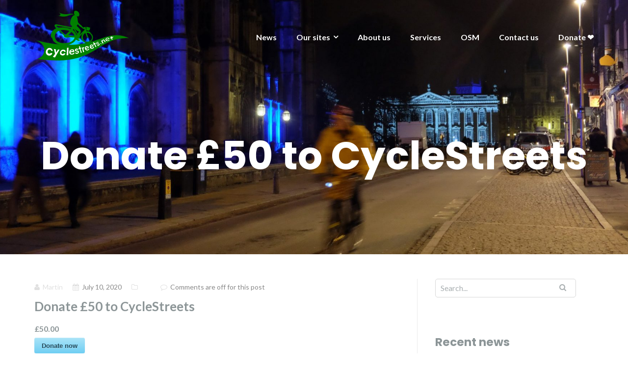

--- FILE ---
content_type: text/html; charset=UTF-8
request_url: https://www.cyclestreets.org/asp-products/donate-50-to-cyclestreets/
body_size: 12229
content:

<!DOCTYPE html>
<html lang="en-GB" prefix="og: http://ogp.me/ns# article: http://ogp.me/ns/article#">
<head>
	<meta charset="UTF-8"/>
	<meta name="viewport" content="width=device-width, initial-scale=1, maximum-scale=1, user-scalable=no">
	<title>Donate £50 to CycleStreets &#8211; CycleStreets</title>
<meta name='robots' content='max-image-preview:large' />

		<!-- Meta Tag Manager -->
		<meta name="flattr:id" content="4503vl" />
		<!-- / Meta Tag Manager -->
<link rel='dns-prefetch' href='//fonts.googleapis.com' />
<link rel="alternate" type="application/rss+xml" title="CycleStreets &raquo; Feed" href="https://www.cyclestreets.org/feed/" />
<link rel="alternate" type="application/rss+xml" title="CycleStreets &raquo; Comments Feed" href="https://www.cyclestreets.org/comments/feed/" />
<link rel="alternate" title="oEmbed (JSON)" type="application/json+oembed" href="https://www.cyclestreets.org/wp-json/oembed/1.0/embed?url=https%3A%2F%2Fwww.cyclestreets.org%2Fasp-products%2Fdonate-50-to-cyclestreets%2F" />
<link rel="alternate" title="oEmbed (XML)" type="text/xml+oembed" href="https://www.cyclestreets.org/wp-json/oembed/1.0/embed?url=https%3A%2F%2Fwww.cyclestreets.org%2Fasp-products%2Fdonate-50-to-cyclestreets%2F&#038;format=xml" />
<style id='wp-img-auto-sizes-contain-inline-css' type='text/css'>
img:is([sizes=auto i],[sizes^="auto," i]){contain-intrinsic-size:3000px 1500px}
/*# sourceURL=wp-img-auto-sizes-contain-inline-css */
</style>
<style id='wp-emoji-styles-inline-css' type='text/css'>

	img.wp-smiley, img.emoji {
		display: inline !important;
		border: none !important;
		box-shadow: none !important;
		height: 1em !important;
		width: 1em !important;
		margin: 0 0.07em !important;
		vertical-align: -0.1em !important;
		background: none !important;
		padding: 0 !important;
	}
/*# sourceURL=wp-emoji-styles-inline-css */
</style>
<style id='wp-block-library-inline-css' type='text/css'>
:root{--wp-block-synced-color:#7a00df;--wp-block-synced-color--rgb:122,0,223;--wp-bound-block-color:var(--wp-block-synced-color);--wp-editor-canvas-background:#ddd;--wp-admin-theme-color:#007cba;--wp-admin-theme-color--rgb:0,124,186;--wp-admin-theme-color-darker-10:#006ba1;--wp-admin-theme-color-darker-10--rgb:0,107,160.5;--wp-admin-theme-color-darker-20:#005a87;--wp-admin-theme-color-darker-20--rgb:0,90,135;--wp-admin-border-width-focus:2px}@media (min-resolution:192dpi){:root{--wp-admin-border-width-focus:1.5px}}.wp-element-button{cursor:pointer}:root .has-very-light-gray-background-color{background-color:#eee}:root .has-very-dark-gray-background-color{background-color:#313131}:root .has-very-light-gray-color{color:#eee}:root .has-very-dark-gray-color{color:#313131}:root .has-vivid-green-cyan-to-vivid-cyan-blue-gradient-background{background:linear-gradient(135deg,#00d084,#0693e3)}:root .has-purple-crush-gradient-background{background:linear-gradient(135deg,#34e2e4,#4721fb 50%,#ab1dfe)}:root .has-hazy-dawn-gradient-background{background:linear-gradient(135deg,#faaca8,#dad0ec)}:root .has-subdued-olive-gradient-background{background:linear-gradient(135deg,#fafae1,#67a671)}:root .has-atomic-cream-gradient-background{background:linear-gradient(135deg,#fdd79a,#004a59)}:root .has-nightshade-gradient-background{background:linear-gradient(135deg,#330968,#31cdcf)}:root .has-midnight-gradient-background{background:linear-gradient(135deg,#020381,#2874fc)}:root{--wp--preset--font-size--normal:16px;--wp--preset--font-size--huge:42px}.has-regular-font-size{font-size:1em}.has-larger-font-size{font-size:2.625em}.has-normal-font-size{font-size:var(--wp--preset--font-size--normal)}.has-huge-font-size{font-size:var(--wp--preset--font-size--huge)}.has-text-align-center{text-align:center}.has-text-align-left{text-align:left}.has-text-align-right{text-align:right}.has-fit-text{white-space:nowrap!important}#end-resizable-editor-section{display:none}.aligncenter{clear:both}.items-justified-left{justify-content:flex-start}.items-justified-center{justify-content:center}.items-justified-right{justify-content:flex-end}.items-justified-space-between{justify-content:space-between}.screen-reader-text{border:0;clip-path:inset(50%);height:1px;margin:-1px;overflow:hidden;padding:0;position:absolute;width:1px;word-wrap:normal!important}.screen-reader-text:focus{background-color:#ddd;clip-path:none;color:#444;display:block;font-size:1em;height:auto;left:5px;line-height:normal;padding:15px 23px 14px;text-decoration:none;top:5px;width:auto;z-index:100000}html :where(.has-border-color){border-style:solid}html :where([style*=border-top-color]){border-top-style:solid}html :where([style*=border-right-color]){border-right-style:solid}html :where([style*=border-bottom-color]){border-bottom-style:solid}html :where([style*=border-left-color]){border-left-style:solid}html :where([style*=border-width]){border-style:solid}html :where([style*=border-top-width]){border-top-style:solid}html :where([style*=border-right-width]){border-right-style:solid}html :where([style*=border-bottom-width]){border-bottom-style:solid}html :where([style*=border-left-width]){border-left-style:solid}html :where(img[class*=wp-image-]){height:auto;max-width:100%}:where(figure){margin:0 0 1em}html :where(.is-position-sticky){--wp-admin--admin-bar--position-offset:var(--wp-admin--admin-bar--height,0px)}@media screen and (max-width:600px){html :where(.is-position-sticky){--wp-admin--admin-bar--position-offset:0px}}

/*# sourceURL=wp-block-library-inline-css */
</style><style id='global-styles-inline-css' type='text/css'>
:root{--wp--preset--aspect-ratio--square: 1;--wp--preset--aspect-ratio--4-3: 4/3;--wp--preset--aspect-ratio--3-4: 3/4;--wp--preset--aspect-ratio--3-2: 3/2;--wp--preset--aspect-ratio--2-3: 2/3;--wp--preset--aspect-ratio--16-9: 16/9;--wp--preset--aspect-ratio--9-16: 9/16;--wp--preset--color--black: #000000;--wp--preset--color--cyan-bluish-gray: #abb8c3;--wp--preset--color--white: #ffffff;--wp--preset--color--pale-pink: #f78da7;--wp--preset--color--vivid-red: #cf2e2e;--wp--preset--color--luminous-vivid-orange: #ff6900;--wp--preset--color--luminous-vivid-amber: #fcb900;--wp--preset--color--light-green-cyan: #7bdcb5;--wp--preset--color--vivid-green-cyan: #00d084;--wp--preset--color--pale-cyan-blue: #8ed1fc;--wp--preset--color--vivid-cyan-blue: #0693e3;--wp--preset--color--vivid-purple: #9b51e0;--wp--preset--gradient--vivid-cyan-blue-to-vivid-purple: linear-gradient(135deg,rgb(6,147,227) 0%,rgb(155,81,224) 100%);--wp--preset--gradient--light-green-cyan-to-vivid-green-cyan: linear-gradient(135deg,rgb(122,220,180) 0%,rgb(0,208,130) 100%);--wp--preset--gradient--luminous-vivid-amber-to-luminous-vivid-orange: linear-gradient(135deg,rgb(252,185,0) 0%,rgb(255,105,0) 100%);--wp--preset--gradient--luminous-vivid-orange-to-vivid-red: linear-gradient(135deg,rgb(255,105,0) 0%,rgb(207,46,46) 100%);--wp--preset--gradient--very-light-gray-to-cyan-bluish-gray: linear-gradient(135deg,rgb(238,238,238) 0%,rgb(169,184,195) 100%);--wp--preset--gradient--cool-to-warm-spectrum: linear-gradient(135deg,rgb(74,234,220) 0%,rgb(151,120,209) 20%,rgb(207,42,186) 40%,rgb(238,44,130) 60%,rgb(251,105,98) 80%,rgb(254,248,76) 100%);--wp--preset--gradient--blush-light-purple: linear-gradient(135deg,rgb(255,206,236) 0%,rgb(152,150,240) 100%);--wp--preset--gradient--blush-bordeaux: linear-gradient(135deg,rgb(254,205,165) 0%,rgb(254,45,45) 50%,rgb(107,0,62) 100%);--wp--preset--gradient--luminous-dusk: linear-gradient(135deg,rgb(255,203,112) 0%,rgb(199,81,192) 50%,rgb(65,88,208) 100%);--wp--preset--gradient--pale-ocean: linear-gradient(135deg,rgb(255,245,203) 0%,rgb(182,227,212) 50%,rgb(51,167,181) 100%);--wp--preset--gradient--electric-grass: linear-gradient(135deg,rgb(202,248,128) 0%,rgb(113,206,126) 100%);--wp--preset--gradient--midnight: linear-gradient(135deg,rgb(2,3,129) 0%,rgb(40,116,252) 100%);--wp--preset--font-size--small: 13px;--wp--preset--font-size--medium: 20px;--wp--preset--font-size--large: 36px;--wp--preset--font-size--x-large: 42px;--wp--preset--spacing--20: 0.44rem;--wp--preset--spacing--30: 0.67rem;--wp--preset--spacing--40: 1rem;--wp--preset--spacing--50: 1.5rem;--wp--preset--spacing--60: 2.25rem;--wp--preset--spacing--70: 3.38rem;--wp--preset--spacing--80: 5.06rem;--wp--preset--shadow--natural: 6px 6px 9px rgba(0, 0, 0, 0.2);--wp--preset--shadow--deep: 12px 12px 50px rgba(0, 0, 0, 0.4);--wp--preset--shadow--sharp: 6px 6px 0px rgba(0, 0, 0, 0.2);--wp--preset--shadow--outlined: 6px 6px 0px -3px rgb(255, 255, 255), 6px 6px rgb(0, 0, 0);--wp--preset--shadow--crisp: 6px 6px 0px rgb(0, 0, 0);}:where(.is-layout-flex){gap: 0.5em;}:where(.is-layout-grid){gap: 0.5em;}body .is-layout-flex{display: flex;}.is-layout-flex{flex-wrap: wrap;align-items: center;}.is-layout-flex > :is(*, div){margin: 0;}body .is-layout-grid{display: grid;}.is-layout-grid > :is(*, div){margin: 0;}:where(.wp-block-columns.is-layout-flex){gap: 2em;}:where(.wp-block-columns.is-layout-grid){gap: 2em;}:where(.wp-block-post-template.is-layout-flex){gap: 1.25em;}:where(.wp-block-post-template.is-layout-grid){gap: 1.25em;}.has-black-color{color: var(--wp--preset--color--black) !important;}.has-cyan-bluish-gray-color{color: var(--wp--preset--color--cyan-bluish-gray) !important;}.has-white-color{color: var(--wp--preset--color--white) !important;}.has-pale-pink-color{color: var(--wp--preset--color--pale-pink) !important;}.has-vivid-red-color{color: var(--wp--preset--color--vivid-red) !important;}.has-luminous-vivid-orange-color{color: var(--wp--preset--color--luminous-vivid-orange) !important;}.has-luminous-vivid-amber-color{color: var(--wp--preset--color--luminous-vivid-amber) !important;}.has-light-green-cyan-color{color: var(--wp--preset--color--light-green-cyan) !important;}.has-vivid-green-cyan-color{color: var(--wp--preset--color--vivid-green-cyan) !important;}.has-pale-cyan-blue-color{color: var(--wp--preset--color--pale-cyan-blue) !important;}.has-vivid-cyan-blue-color{color: var(--wp--preset--color--vivid-cyan-blue) !important;}.has-vivid-purple-color{color: var(--wp--preset--color--vivid-purple) !important;}.has-black-background-color{background-color: var(--wp--preset--color--black) !important;}.has-cyan-bluish-gray-background-color{background-color: var(--wp--preset--color--cyan-bluish-gray) !important;}.has-white-background-color{background-color: var(--wp--preset--color--white) !important;}.has-pale-pink-background-color{background-color: var(--wp--preset--color--pale-pink) !important;}.has-vivid-red-background-color{background-color: var(--wp--preset--color--vivid-red) !important;}.has-luminous-vivid-orange-background-color{background-color: var(--wp--preset--color--luminous-vivid-orange) !important;}.has-luminous-vivid-amber-background-color{background-color: var(--wp--preset--color--luminous-vivid-amber) !important;}.has-light-green-cyan-background-color{background-color: var(--wp--preset--color--light-green-cyan) !important;}.has-vivid-green-cyan-background-color{background-color: var(--wp--preset--color--vivid-green-cyan) !important;}.has-pale-cyan-blue-background-color{background-color: var(--wp--preset--color--pale-cyan-blue) !important;}.has-vivid-cyan-blue-background-color{background-color: var(--wp--preset--color--vivid-cyan-blue) !important;}.has-vivid-purple-background-color{background-color: var(--wp--preset--color--vivid-purple) !important;}.has-black-border-color{border-color: var(--wp--preset--color--black) !important;}.has-cyan-bluish-gray-border-color{border-color: var(--wp--preset--color--cyan-bluish-gray) !important;}.has-white-border-color{border-color: var(--wp--preset--color--white) !important;}.has-pale-pink-border-color{border-color: var(--wp--preset--color--pale-pink) !important;}.has-vivid-red-border-color{border-color: var(--wp--preset--color--vivid-red) !important;}.has-luminous-vivid-orange-border-color{border-color: var(--wp--preset--color--luminous-vivid-orange) !important;}.has-luminous-vivid-amber-border-color{border-color: var(--wp--preset--color--luminous-vivid-amber) !important;}.has-light-green-cyan-border-color{border-color: var(--wp--preset--color--light-green-cyan) !important;}.has-vivid-green-cyan-border-color{border-color: var(--wp--preset--color--vivid-green-cyan) !important;}.has-pale-cyan-blue-border-color{border-color: var(--wp--preset--color--pale-cyan-blue) !important;}.has-vivid-cyan-blue-border-color{border-color: var(--wp--preset--color--vivid-cyan-blue) !important;}.has-vivid-purple-border-color{border-color: var(--wp--preset--color--vivid-purple) !important;}.has-vivid-cyan-blue-to-vivid-purple-gradient-background{background: var(--wp--preset--gradient--vivid-cyan-blue-to-vivid-purple) !important;}.has-light-green-cyan-to-vivid-green-cyan-gradient-background{background: var(--wp--preset--gradient--light-green-cyan-to-vivid-green-cyan) !important;}.has-luminous-vivid-amber-to-luminous-vivid-orange-gradient-background{background: var(--wp--preset--gradient--luminous-vivid-amber-to-luminous-vivid-orange) !important;}.has-luminous-vivid-orange-to-vivid-red-gradient-background{background: var(--wp--preset--gradient--luminous-vivid-orange-to-vivid-red) !important;}.has-very-light-gray-to-cyan-bluish-gray-gradient-background{background: var(--wp--preset--gradient--very-light-gray-to-cyan-bluish-gray) !important;}.has-cool-to-warm-spectrum-gradient-background{background: var(--wp--preset--gradient--cool-to-warm-spectrum) !important;}.has-blush-light-purple-gradient-background{background: var(--wp--preset--gradient--blush-light-purple) !important;}.has-blush-bordeaux-gradient-background{background: var(--wp--preset--gradient--blush-bordeaux) !important;}.has-luminous-dusk-gradient-background{background: var(--wp--preset--gradient--luminous-dusk) !important;}.has-pale-ocean-gradient-background{background: var(--wp--preset--gradient--pale-ocean) !important;}.has-electric-grass-gradient-background{background: var(--wp--preset--gradient--electric-grass) !important;}.has-midnight-gradient-background{background: var(--wp--preset--gradient--midnight) !important;}.has-small-font-size{font-size: var(--wp--preset--font-size--small) !important;}.has-medium-font-size{font-size: var(--wp--preset--font-size--medium) !important;}.has-large-font-size{font-size: var(--wp--preset--font-size--large) !important;}.has-x-large-font-size{font-size: var(--wp--preset--font-size--x-large) !important;}
/*# sourceURL=global-styles-inline-css */
</style>

<style id='classic-theme-styles-inline-css' type='text/css'>
/*! This file is auto-generated */
.wp-block-button__link{color:#fff;background-color:#32373c;border-radius:9999px;box-shadow:none;text-decoration:none;padding:calc(.667em + 2px) calc(1.333em + 2px);font-size:1.125em}.wp-block-file__button{background:#32373c;color:#fff;text-decoration:none}
/*# sourceURL=/wp-includes/css/classic-themes.min.css */
</style>
<link rel='stylesheet' id='contact-form-7-css' href='https://www.cyclestreets.org/wp-content/plugins/contact-form-7/includes/css/styles.css?ver=6.1.4' type='text/css' media='all' />
<link rel='stylesheet' id='stripe-handler-ng-style-css' href='https://www.cyclestreets.org/wp-content/plugins/stripe-payments/public/assets/css/public.css?ver=2.0.96' type='text/css' media='all' />
<link rel='stylesheet' id='illdy-google-fonts-css' href='https://fonts.googleapis.com/css?family=Source+Sans+Pro:400,900,700,300,300italic|Lato:300,400,700,900|Poppins:300,400,500,600,700' type='text/css' media='all' />
<link rel='stylesheet' id='bootstrap-css' href='https://www.cyclestreets.org/wp-content/themes/illdy/layout/css/bootstrap.min.css?ver=3.3.6' type='text/css' media='all' />
<link rel='stylesheet' id='bootstrap-theme-css' href='https://www.cyclestreets.org/wp-content/themes/illdy/layout/css/bootstrap-theme.min.css?ver=3.3.6' type='text/css' media='all' />
<link rel='stylesheet' id='font-awesome-css' href='https://www.cyclestreets.org/wp-content/themes/illdy/layout/css/font-awesome.min.css?ver=4.5.0' type='text/css' media='all' />
<link rel='stylesheet' id='owl-carousel-css' href='https://www.cyclestreets.org/wp-content/themes/illdy/layout/css/owl-carousel.min.css?ver=2.0.0' type='text/css' media='all' />
<link rel='stylesheet' id='illdy-main-css' href='https://www.cyclestreets.org/wp-content/themes/illdy/layout/css/main.css?ver=6.9' type='text/css' media='all' />
<link rel='stylesheet' id='illdy-custom-css' href='https://www.cyclestreets.org/wp-content/themes/illdy/layout/css/custom.css?ver=6.9' type='text/css' media='all' />
<link rel='stylesheet' id='illdy-style-css' href='https://www.cyclestreets.org/wp-content/themes/illdy/style.css?ver=2.1.9' type='text/css' media='all' />
<style id='illdy-style-inline-css' type='text/css'>
#header .top-header .header-logo:hover,
#header .top-header .header-logo:focus,
#header .top-header .header-navigation ul li.menu-item-has-children .sub-menu li:hover > a,
#header .top-header .header-navigation ul li.menu-item-has-children .sub-menu li:focus-within > a,
#latest-news .section-content .post .post-title:hover,
#latest-news .section-content .post .post-title:focus,
#latest-news .section-content .post .post-button,
#contact-us .section-content .contact-us-box .box-left,
.recentcomments > a,
#blog .blog-post .blog-post-title:hover,
#blog .blog-post .blog-post-title:focus,
#blog .blog-post .blog-post-meta .post-meta-author,
#blog .blog-post .blog-post-meta .post-meta-author .fa,
#blog .blog-post .blog-post-meta .post-meta-time .fa,
#blog .blog-post .blog-post-meta .post-meta-categories .fa,
#blog .blog-post .blog-post-meta .post-meta-comments .fa,
#blog .blog-post .blog-post-author h4,
.widget table td#prev a,
.widget table td#next a,
.widget .widget-recent-post .recent-post-button,
span.rss-date:before,
.post-date:before,
.blog-post-related-articles .related-post:hover .related-post-title,
.blog-post-related-articles .related-post:focus .related-post-title,
#comments #comments-list ul.comments .comment .url,
#comments #comments-list ul.comments .comment .comment-reply-link,
#header .bottom-header span.span-dot,
#header .top-header .header-navigation ul li:hover a,
#header .top-header .header-navigation ul li:focus-within a,
.open-responsive-menu:focus .fa,
input[type=submit] { color: #e0e0e0; }
#header .top-header .header-navigation ul li.menu-item-has-children .sub-menu li:hover > a,
#header .top-header .header-navigation ul li.menu-item-has-children .sub-menu li:focus-within > a { border-color: #e0e0e0; }
#header .bottom-header .header-button-two,
#comments #respond .comment-form #input-submit,
#latest-news .latest-news-button,
#contact-us .section-content .wpcf7-form p .wpcf7-submit,
#blog .blog-post .blog-post-button,
.widget table caption,
.widget table#wp-calendar tbody tr td a { background-color: #e0e0e0; }
@media only screen and (max-width: 992px) {
	.header-front-page nav ul.sub-menu { background-color: #e0e0e0; }
	.responsive-menu li a:focus { background-color: #6a4d8a; }
}
a:hover,
a:focus,
#latest-news .section-content .post .post-button:hover,
#latest-news .section-content .post .post-button:focus,
.recentcomments a:hover,
.recentcomments a:focus,
.widget:not(.widget_rss):not(.widget_recent_comments):not(.widget_recent_entries) ul li:hover:before,
.widget:not(.widget_rss):not(.widget_recent_comments):not(.widget_recent_entries) ul li:focus-within:before,
.widget:not(.widget_recent_comments) ul li:hover > a,
.widget:not(.widget_recent_comments) ul li:focus-within > a,
.widget.widget_recent_comments ul li a:hover,
.widget.widget_recent_comments ul li a:focus,
.widget table td#prev a:hover:before,
.widget table td#next a:hover:before,
.widget table td#prev a:focus:before,
.widget table td#next a:focus:before,
.widget_categories ul li:hover,
.widget_categories ul li:focus-within,
.widget_archive ul li:hover,
.widget_archive ul li:focus-within { color: #6a4d8a; }
#testimonials .section-content .testimonials-carousel .carousel-testimonial .testimonial-content,
.widget table#wp-calendar tbody tr td a:hover,
.widget table#wp-calendar tbody tr td a:focus,
#comments #respond .comment-form #input-submit:hover,
#comments #respond .comment-form #input-submit:focus,
input[type=submit]:hover,
input[type=submit]:focus,
#latest-news .latest-news-button:hover,
#latest-news .latest-news-button:focus,
#contact-us .section-content .wpcf7-form p .wpcf7-submit:hover,
#contact-us .section-content .wpcf7-form p .wpcf7-submit:focus,
#header .bottom-header .header-button-two:hover,
#header .bottom-header .header-button-two:focus,
#blog .blog-post .blog-post-button:hover,
#blog .blog-post .blog-post-button:focus { background-color: #6a4d8a; }
#testimonials .section-content .testimonials-carousel .carousel-testimonial .testimonial-content:after  { border-color: #6a4d8a transparent transparent transparent; }
input:focus,
input:hover,
textarea:focus,
textarea:hover { border-color: #6a4d8a; }
.front-page-section .section-header .section-description,
#header .top-header .header-navigation ul li.menu-item-has-children .sub-menu li a,
#services .section-content .service .service-entry,
#latest-news .section-content .post .post-entry,
#team .section-content .person .person-content p,
#contact-us .section-content .contact-us-box .box-right span,
#contact-us .section-content .contact-us-box .box-right span a,
#contact-us .section-content .contact-us-social a,
#contact-us .section-content .wpcf7-form p .wpcf7-text,
#footer .copyright,
#footer .copyright a,
.widget table tbody,
input,
textarea,
.markup-format h1,
.markup-format h2,
.markup-format h3,
.markup-format h4,
.markup-format h5,
.markup-format h6,
body { color: #8c9597; }
#contact-us .section-content .wpcf7-form p .wpcf7-text::-webkit-input-placeholder,
#contact-us .section-content .wpcf7-form p .wpcf7-text::-moz-placeholder,
#contact-us .section-content .wpcf7-form p .wpcf7-text:-ms-input-placeholder,
#contact-us .section-content .wpcf7-form p .wpcf7-text:-moz-placeholder,
#contact-us .section-content .wpcf7-form p .wpcf7-textarea,
#contact-us .section-content .wpcf7-form p .wpcf7-textarea::-webkit-input-placeholder,
#contact-us .section-content .wpcf7-form p .wpcf7-textarea::-moz-placeholder,
#contact-us .section-content .wpcf7-form p .wpcf7-textarea:-ms-input-placeholder,
#contact-us .section-content .wpcf7-form p .wpcf7-textarea:-moz-placeholder{ color: #8c9597; }
.front-page-section .section-header h3,
#latest-news .section-content .post .post-button:active,
#blog .blog-post .blog-post-title,
.widget table thead th,
#team .section-content .person .person-content h6,
.widget_rss cite,
.illdy_home_parallax h3 { color: #545454; }
#testimonials .section-content .testimonials-carousel .owl-controls .owl-dots .owl-dot:focus {
	background: #e0e0e0;
}
/*# sourceURL=illdy-style-inline-css */
</style>
<script type="text/javascript" src="https://www.cyclestreets.org/wp-includes/js/jquery/jquery.min.js?ver=3.7.1" id="jquery-core-js"></script>
<script type="text/javascript" src="https://www.cyclestreets.org/wp-includes/js/jquery/jquery-migrate.min.js?ver=3.4.1" id="jquery-migrate-js"></script>
<link rel="EditURI" type="application/rsd+xml" title="RSD" href="https://www.cyclestreets.org/xmlrpc.php?rsd" />
<meta name="generator" content="WordPress 6.9" />
<link rel="canonical" href="https://www.cyclestreets.org/asp-products/donate-50-to-cyclestreets/" />
<link rel='shortlink' href='https://www.cyclestreets.org/?p=3986' />
<meta property="og:title" name="og:title" content="Donate £50 to CycleStreets" />
<meta property="og:type" name="og:type" content="website" />
<meta property="og:image" name="og:image" content="https://www.cyclestreets.org/wp-content/uploads/favicon.ico" />
<meta property="og:url" name="og:url" content="https://www.cyclestreets.org/asp-products/donate-50-to-cyclestreets/" />
<meta property="og:locale" name="og:locale" content="en_GB" />
<meta property="og:site_name" name="og:site_name" content="CycleStreets" />
<meta property="twitter:card" name="twitter:card" content="summary" />
<meta property="article:published_time" name="article:published_time" content="2020-07-10T00:34:38+00:00" />
<meta property="article:modified_time" name="article:modified_time" content="2020-07-10T00:37:50+00:00" />
<meta property="article:author" name="article:author" content="https://www.cyclestreets.org/author/martin/" />
<style type="text/css">.pace .pace-progress {background-color: #f1d204; color: #f1d204;}.pace .pace-activity {box-shadow: inset 0 0 0 2px #f1d204, inset 0 0 0 7px #ffffff;}.pace-overlay {background-color: #ffffff;}</style><link rel="icon" href="https://www.cyclestreets.org/wp-content/uploads/favicon.ico" sizes="32x32" />
<link rel="icon" href="https://www.cyclestreets.org/wp-content/uploads/favicon.ico" sizes="192x192" />
<link rel="apple-touch-icon" href="https://www.cyclestreets.org/wp-content/uploads/favicon.ico" />
<meta name="msapplication-TileImage" content="https://www.cyclestreets.org/wp-content/uploads/favicon.ico" />

		<style type="text/css" id="illdy-about-section-css">#header.header-front-page {background-image: url(https://www.cyclestreets.org/wp-content/uploads/cyclestreets94175dark-scaled.jpg) !important;}#header.header-front-page {background-position-y: center;}#header.header-front-page {background-position-x: center;}#header.header-front-page {background-size: cover !important;}#header.header-front-page .bottom-header .header-button-one {background-color: rgba( 255, 255, 255, .2 );}#header.header-front-page .bottom-header .header-button-one:hover, #header.header-front-page .bottom-header .header-button-one:focus {background-color: rgba( 255, 255, 255, .1 );}#header.header-front-page .bottom-header .header-button-one {border-color: #ffffff;}#header.header-front-page .bottom-header .header-button-two {background-color: #008000;}#header.header-front-page .bottom-header .header-button-two:hover, #header.header-front-page .bottom-header .header-button-two:focus {background-color: #009135;}#header.header-front-page .bottom-header h1 {color: #ffffff;}#header.header-front-page .bottom-header .section-description {color: #ffffff;}</style>
		<style type="text/css" id="illdy-latestnews-section-css">#latest-news .latest-news-button {background-color: #009135;}#latest-news .latest-news-button:hover, #latest-news .latest-news-button:focus {background-color: #157500;}</style>
		<style type="text/css" id="illdy-fullwidth-section-css"></style>
		<style type="text/css" id="illdy-about-section-css"></style>
		<style type="text/css" id="illdy-projects-section-css">#projects:before {background-image: url(https://www.cyclestreets.org/wp-content/themes/illdy/layout/images/front-page/pattern.png) !important;}#projects:before {background-size: auto !important;}#projects:before {background-repeat: repeat !important;}</style>
		<style type="text/css" id="illdy-services-section-css"></style>
		<style type="text/css" id="illdy-team-section-css">#team:before {background-image: url(https://www.cyclestreets.org/wp-content/themes/illdy/layout/images/front-page/pattern.png) !important;}#team:before {background-size: auto !important;}#team:before {background-repeat: repeat !important;}</style>
		<style type="text/css" id="illdy-testimonials-section-css">#testimonials:before {background-image: url(https://www.cyclestreets.org/wp-content/themes/illdy/layout/images/testiomnials-background.jpg) !important;}#testimonials:before {background-attachment: scroll !important;}</style>

	<link rel='stylesheet' id='asp-default-style-css' href='https://www.cyclestreets.org/wp-content/plugins/stripe-payments/public/views/templates/default/style.css?ver=2.0.96' type='text/css' media='all' />
</head>
<body class="wp-singular asp-products-template-default single single-asp-products postid-3986 wp-custom-logo wp-theme-illdy group-blog">
<header id="header" class="header-blog" style="background-image: url(https://www.cyclestreets.org/wp-content/uploads/cropped-cyclestreets64396-scaled-1.jpg);background-attachment: fixed;">
	<div class="top-header">
		<div class="container">
			<div class="row">
				<div class="col-sm-4 col-xs-8">

											<a href="https://www.cyclestreets.org" title="CycleStreets">
							<img class="header-logo-img" src="https://www.cyclestreets.org/wp-content/uploads/logo.svg" width="200"/>
						</a>
					
				</div><!--/.col-sm-2-->
				<div class="col-sm-8 col-xs-4">
					<nav class="header-navigation">
						<ul id="menu-main-menu" class="clearfix"><li id="menu-item-3675" class="menu-item menu-item-type-post_type menu-item-object-page current_page_parent menu-item-3675"><a href="https://www.cyclestreets.org/news/">News</a></li>
<li id="menu-item-3698" class="menu-item menu-item-type-post_type menu-item-object-page menu-item-has-children menu-item-3698"><a href="https://www.cyclestreets.org/sites/">Our sites</a>
<ul class="sub-menu">
	<li id="menu-item-3837" class="menu-item menu-item-type-post_type menu-item-object-page menu-item-3837"><a href="https://www.cyclestreets.org/sites/cyclestreets/">CycleStreets</a></li>
	<li id="menu-item-3836" class="menu-item menu-item-type-post_type menu-item-object-page menu-item-3836"><a href="https://www.cyclestreets.org/sites/cyclescape/">Cyclescape</a></li>
	<li id="menu-item-3835" class="menu-item menu-item-type-post_type menu-item-object-page menu-item-3835"><a href="https://www.cyclestreets.org/sites/streetfocus/">StreetFocus</a></li>
	<li id="menu-item-3834" class="menu-item menu-item-type-post_type menu-item-object-page menu-item-3834"><a href="https://www.cyclestreets.org/sites/bikedata/">Bikedata</a></li>
	<li id="menu-item-3967" class="menu-item menu-item-type-post_type menu-item-object-page menu-item-3967"><a href="https://www.cyclestreets.org/sites/widenmypath/">Widen My Path</a></li>
</ul>
</li>
<li id="menu-item-3669" class="menu-item menu-item-type-post_type menu-item-object-page menu-item-3669"><a href="https://www.cyclestreets.org/about/">About us</a></li>
<li id="menu-item-3925" class="menu-item menu-item-type-post_type menu-item-object-page menu-item-3925"><a href="https://www.cyclestreets.org/services/">Services</a></li>
<li id="menu-item-3809" class="menu-item menu-item-type-post_type menu-item-object-page menu-item-3809"><a href="https://www.cyclestreets.org/openstreetmap/">OSM</a></li>
<li id="menu-item-3670" class="menu-item menu-item-type-post_type menu-item-object-page menu-item-3670"><a href="https://www.cyclestreets.org/contacts/">Contact us</a></li>
<li id="menu-item-3671" class="menu-item menu-item-type-post_type menu-item-object-page menu-item-3671"><a href="https://www.cyclestreets.org/donate/">Donate ❤️</a></li>
</ul>					</nav>
					<button class="open-responsive-menu"><i class="fa fa-bars"></i></button>
				</div><!--/.col-sm-10-->
			</div><!--/.row-->
		</div><!--/.container-->
	</div><!--/.top-header-->
	<nav class="responsive-menu">
		<ul>
			<li class="menu-item menu-item-type-post_type menu-item-object-page current_page_parent menu-item-3675"><a href="https://www.cyclestreets.org/news/">News</a></li>
<li class="menu-item menu-item-type-post_type menu-item-object-page menu-item-has-children menu-item-3698"><a href="https://www.cyclestreets.org/sites/">Our sites</a>
<ul class="sub-menu">
	<li class="menu-item menu-item-type-post_type menu-item-object-page menu-item-3837"><a href="https://www.cyclestreets.org/sites/cyclestreets/">CycleStreets</a></li>
	<li class="menu-item menu-item-type-post_type menu-item-object-page menu-item-3836"><a href="https://www.cyclestreets.org/sites/cyclescape/">Cyclescape</a></li>
	<li class="menu-item menu-item-type-post_type menu-item-object-page menu-item-3835"><a href="https://www.cyclestreets.org/sites/streetfocus/">StreetFocus</a></li>
	<li class="menu-item menu-item-type-post_type menu-item-object-page menu-item-3834"><a href="https://www.cyclestreets.org/sites/bikedata/">Bikedata</a></li>
	<li class="menu-item menu-item-type-post_type menu-item-object-page menu-item-3967"><a href="https://www.cyclestreets.org/sites/widenmypath/">Widen My Path</a></li>
</ul>
</li>
<li class="menu-item menu-item-type-post_type menu-item-object-page menu-item-3669"><a href="https://www.cyclestreets.org/about/">About us</a></li>
<li class="menu-item menu-item-type-post_type menu-item-object-page menu-item-3925"><a href="https://www.cyclestreets.org/services/">Services</a></li>
<li class="menu-item menu-item-type-post_type menu-item-object-page menu-item-3809"><a href="https://www.cyclestreets.org/openstreetmap/">OSM</a></li>
<li class="menu-item menu-item-type-post_type menu-item-object-page menu-item-3670"><a href="https://www.cyclestreets.org/contacts/">Contact us</a></li>
<li class="menu-item menu-item-type-post_type menu-item-object-page menu-item-3671"><a href="https://www.cyclestreets.org/donate/">Donate ❤️</a></li>
		</ul>
	</nav><!--/.responsive-menu-->
	<div class="bottom-header blog">
	<div class="container">
		<div class="row">
							<div class="col-sm-12">
					<h1>Donate £50 to CycleStreets</h1>							</div><!--/.col-sm-12-->
								</div><!--/.row-->
	</div><!--/.container-->
</div><!--/.bottom-header.blog-->
</header><!--/#header-->
	<div class="container">
	<div class="row">
				<div class="col-sm-8">
			
				<section id="blog">
					<article id="post-3986" class="blog-post post-3986 asp-products type-asp-products status-publish hentry">
	
	<div class="blog-post-meta"><span class="post-meta-author"><i class="fa fa-user"></i>Martin</span><span class="post-meta-time"><i class="fa fa-calendar"></i><time datetime="2020-07-10">July 10, 2020</time></span><span class="post-meta-categories"><i class="fa fa-folder-o" aria-hidden="true"></i></span><span class="post-meta-comments"><i class="fa fa-comment-o"></i>Comments are off for this post</span></div><!--/.blog-post-meta-->	<div class="blog-post-entry markup-format">
			<div class = "asp_post_item">
		<div class = "asp_post_item_top">
		<div class = "asp_post_thumbnail">
			
		</div>
		<div class = "asp_post_title">
			Donate £50 to CycleStreets
		</div>
		<div class = "asp_post_description">
			
		</div>
		<div class="asp_price_container">
			<span class="asp_price_amount">£50.00</span> <span class="asp_new_price_amount"></span> <span class="asp_quantity"></span>
			<div class="asp_under_price_line"></div>
		</div>
		<div class="asp_product_buy_button">
			<div class="asp-processing-cont" style="display:none;"><span class="asp-processing">Processing <i>.</i><i>.</i><i>.</i></span></div><form id="asp_ng_form_0696f83f50dc14" class="asp-stripe-form" action=""  method="POST"> <input type="hidden" name="asp_product_id" value="3986" /><div class="asp-child-hidden-fields" style="display: none !important;"></div></form><div id="asp-all-buttons-container-0696f83f50dc14" class="asp_all_buttons_container"><div class="asp_product_buy_btn_container"><button id="asp_ng_button_0696f83f50dc14" type="submit" class="asp_product_buy_btn blue" ><span>Donate now</span></button></div><noscript>Stripe Payments requires Javascript to be supported by the browser in order to operate.</noscript></div><div id="asp-btn-spinner-container-0696f83f50dc14" class="asp-btn-spinner-container" style="display: none !important"><div class="asp-btn-spinner"><div></div><div></div><div></div><div></div></div></div><script>var asp_data_0696f83f50dc14 = {"is_live":true,"product_id":3986,"iframe_url":"https:\/\/www.cyclestreets.org\/asp-payment-box\/?product_id=3986","button_key":"a9ea4c5f4fd31da9fc9ff919782d858b","item_price":5000,"quantity":1,"custom_quantity":"","description":"Donations help support our work.","descrGenerated":false,"shipping":0,"tax":0,"image":"","currency":"GBP","currency_variable":"","locale":"auto","name":"Donate \u00a350 to CycleStreets","url":"","amount":5000,"billingAddress":false,"shippingAddress":false,"customer_email":"","uniq_id":"0696f83f50dc14","variable":false,"zeroCents":["JPY","MGA","VND","KRW"],"addonHooks":["recaptcha"],"button_text":"Donate now","out_of_stock":false,"stock_control_enabled":false,"stock_items":0,"currencyFormat":{"c":2,"d":".","t":",","s":"\u00a3","pos":"left"},"displayStr":{"tax":"%s (tax)","ship":"%s (shipping)"},"thankyou_page_url":"","show_custom_amount_input":false,"recaptchaSiteKey":"6LeejNsZAAAAAOMngMmOOQtSkBThhPQoWVIbpi_U"};if(typeof jQuery!=="undefined") {jQuery(document).ready(function() {new stripeHandlerNG(asp_data_0696f83f50dc14);});} else { if (typeof wpaspInitOnDocReady==="undefined") {var wpaspInitOnDocReady=[];} wpaspInitOnDocReady.push(asp_data_0696f83f50dc14);}</script>
		</div>
		</div>
	</div>
		</div><!--/.blog-post-entry.markup-format-->
	<div class="blog-post-author clearfix"><img alt='' src='https://secure.gravatar.com/avatar/8785638f6b27b64bc121b3b16915a76cb7c8e273230bc13286b1e11c9ae474d8?s=98&#038;d=mm&#038;r=g' srcset='https://secure.gravatar.com/avatar/8785638f6b27b64bc121b3b16915a76cb7c8e273230bc13286b1e11c9ae474d8?s=196&#038;d=mm&#038;r=g 2x' class='avatar avatar-98 photo' height='98' width='98' decoding='async'/><h4>Martin</h4></div><!--/.blog-post-author.clearfix--><div class="blog-post-related-articles"><div class="row"><div class="col-sm-12"><div class="related-article-title">Related Articles</div><!--/.related-article-title--></div><!--/.col-sm-12--><div class="col-sm-4"><a href="https://www.cyclestreets.org/2026/01/06/white-label-sites-upgrade/" title="White label sites now with 3D itinerary and other features" class="related-post" style="background-image: url(https://www.cyclestreets.org/wp-content/uploads/travelactively-240x206.png);"><span class="related-post-title">White label sites now with 3D itinerary and other features</span></a><!--/.related-post--></div><!--/.col-sm-4--><div class="col-sm-4"><a href="https://www.cyclestreets.org/2025/03/11/photomap-upgrade/" title="Photomap upgrade" class="related-post" style="background-image: url(https://www.cyclestreets.org/wp-content/uploads/photomapnewdesignadd-240x206.png);"><span class="related-post-title">Photomap upgrade</span></a><!--/.related-post--></div><!--/.col-sm-4--><div class="col-sm-4"><a href="https://www.cyclestreets.org/2025/02/25/protecting-creative-rights/" title="Protecting creative rights from AI theft" class="related-post" style="background-image: url(https://www.cyclestreets.org/wp-content/uploads/cyclestreets156172-e1740528546512-240x206.jpg);"><span class="related-post-title">Protecting creative rights from AI theft</span></a><!--/.related-post--></div><!--/.col-sm-4--></div><!--/.row--></div><!--/.blog-post-related-articles-->	</article><!--/#post-3986.blog-post-->
				</section><!--/#blog-->
			</div><!--/.col-sm-7-->

							<div class="col-sm-4">
					<div id="sidebar">
						<div id="search-3" class="widget widget_search">
<form role="search" method="get" class="search-form" action="https://www.cyclestreets.org/">
	<div class="search-form-box">
		<input type="submit" id="searchsubmit" value="" />
		<input type="search" id="s" placeholder="Search..." value="" name="s" title="Search for:" />
	</div><!--/.search-form-box-->
</form><!--/.search-form-->
</div>
		<div id="recent-posts-3" class="widget widget_recent_entries">
		<div class="widget-title"><h5>Recent news</h5></div>
		<ul>
											<li>
					<a href="https://www.cyclestreets.org/2026/01/06/white-label-sites-upgrade/">White label sites now with 3D itinerary and other features</a>
											<span class="post-date">January 6, 2026</span>
									</li>
											<li>
					<a href="https://www.cyclestreets.org/2025/03/11/photomap-upgrade/">Photomap upgrade</a>
											<span class="post-date">March 11, 2025</span>
									</li>
											<li>
					<a href="https://www.cyclestreets.org/2025/02/25/protecting-creative-rights/">Protecting creative rights from AI theft</a>
											<span class="post-date">February 25, 2025</span>
									</li>
					</ul>

		</div><div id="categories-3" class="widget widget_categories"><div class="widget-title"><h5>Categories</h5></div>
			<ul>
					<li class="cat-item cat-item-22"><a href="https://www.cyclestreets.org/category/api/">API</a>
</li>
	<li class="cat-item cat-item-54"><a href="https://www.cyclestreets.org/category/bikedata/">Bikedata site</a>
</li>
	<li class="cat-item cat-item-24"><a href="https://www.cyclestreets.org/category/branded-versions/">Branded versions</a>
</li>
	<li class="cat-item cat-item-18"><a href="https://www.cyclestreets.org/category/community/">Community</a>
</li>
	<li class="cat-item cat-item-27"><a href="https://www.cyclestreets.org/category/toolkit/">Cyclescape (campaigner toolkit)</a>
</li>
	<li class="cat-item cat-item-25"><a href="https://www.cyclestreets.org/category/design/">Design</a>
</li>
	<li class="cat-item cat-item-13"><a href="https://www.cyclestreets.org/category/developers/">Developers</a>
</li>
	<li class="cat-item cat-item-12"><a href="https://www.cyclestreets.org/category/editing/">Editing</a>
</li>
	<li class="cat-item cat-item-14"><a href="https://www.cyclestreets.org/category/elsewhere/">Elsewhere</a>
</li>
	<li class="cat-item cat-item-17"><a href="https://www.cyclestreets.org/category/features/">Features</a>
</li>
	<li class="cat-item cat-item-19"><a href="https://www.cyclestreets.org/category/feedback/">Feedback</a>
</li>
	<li class="cat-item cat-item-4"><a href="https://www.cyclestreets.org/category/funding/">Funding</a>
</li>
	<li class="cat-item cat-item-9"><a href="https://www.cyclestreets.org/category/geocoding/">Geocoding</a>
</li>
	<li class="cat-item cat-item-32"><a href="https://www.cyclestreets.org/category/international/">International</a>
</li>
	<li class="cat-item cat-item-23"><a href="https://www.cyclestreets.org/category/local-authorities/">Local Authorities</a>
</li>
	<li class="cat-item cat-item-58"><a href="https://www.cyclestreets.org/category/ltns/">LTNs</a>
</li>
	<li class="cat-item cat-item-20"><a href="https://www.cyclestreets.org/category/mobile/">Mobile</a>
</li>
	<li class="cat-item cat-item-11"><a href="https://www.cyclestreets.org/category/open-data/">Open data</a>
</li>
	<li class="cat-item cat-item-15"><a href="https://www.cyclestreets.org/category/photomap/">Photomap</a>
</li>
	<li class="cat-item cat-item-57"><a href="https://www.cyclestreets.org/category/planning/">Planning</a>
</li>
	<li class="cat-item cat-item-16"><a href="https://www.cyclestreets.org/category/promotion/">Promotion</a>
</li>
	<li class="cat-item cat-item-21"><a href="https://www.cyclestreets.org/category/research/">Research</a>
</li>
	<li class="cat-item cat-item-8"><a href="https://www.cyclestreets.org/category/routing/">Routing performance/quality</a>
</li>
	<li class="cat-item cat-item-26"><a href="https://www.cyclestreets.org/category/scotland/">Scotland</a>
</li>
	<li class="cat-item cat-item-56"><a href="https://www.cyclestreets.org/category/streetfocus/">StreetFocus</a>
</li>
	<li class="cat-item cat-item-1"><a href="https://www.cyclestreets.org/category/uncategorized/">Uncategorized</a>
</li>
	<li class="cat-item cat-item-28"><a href="https://www.cyclestreets.org/category/vacancies/">Vacancies</a>
</li>
	<li class="cat-item cat-item-55"><a href="https://www.cyclestreets.org/category/widen-my-path/">Widen My Path</a>
</li>
			</ul>

			</div><div id="archives-3" class="widget widget_archive"><div class="widget-title"><h5>Archives</h5></div>
			<ul>
					<li><a href='https://www.cyclestreets.org/2026/01/'>January 2026</a></li>
	<li><a href='https://www.cyclestreets.org/2025/03/'>March 2025</a></li>
	<li><a href='https://www.cyclestreets.org/2025/02/'>February 2025</a></li>
	<li><a href='https://www.cyclestreets.org/2023/07/'>July 2023</a></li>
	<li><a href='https://www.cyclestreets.org/2022/01/'>January 2022</a></li>
	<li><a href='https://www.cyclestreets.org/2021/07/'>July 2021</a></li>
	<li><a href='https://www.cyclestreets.org/2021/06/'>June 2021</a></li>
	<li><a href='https://www.cyclestreets.org/2021/03/'>March 2021</a></li>
	<li><a href='https://www.cyclestreets.org/2020/12/'>December 2020</a></li>
	<li><a href='https://www.cyclestreets.org/2020/09/'>September 2020</a></li>
	<li><a href='https://www.cyclestreets.org/2020/05/'>May 2020</a></li>
	<li><a href='https://www.cyclestreets.org/2020/03/'>March 2020</a></li>
	<li><a href='https://www.cyclestreets.org/2020/01/'>January 2020</a></li>
	<li><a href='https://www.cyclestreets.org/2019/10/'>October 2019</a></li>
	<li><a href='https://www.cyclestreets.org/2019/09/'>September 2019</a></li>
	<li><a href='https://www.cyclestreets.org/2019/05/'>May 2019</a></li>
	<li><a href='https://www.cyclestreets.org/2018/08/'>August 2018</a></li>
	<li><a href='https://www.cyclestreets.org/2018/05/'>May 2018</a></li>
	<li><a href='https://www.cyclestreets.org/2018/04/'>April 2018</a></li>
	<li><a href='https://www.cyclestreets.org/2017/10/'>October 2017</a></li>
	<li><a href='https://www.cyclestreets.org/2017/08/'>August 2017</a></li>
	<li><a href='https://www.cyclestreets.org/2017/07/'>July 2017</a></li>
	<li><a href='https://www.cyclestreets.org/2017/06/'>June 2017</a></li>
	<li><a href='https://www.cyclestreets.org/2016/12/'>December 2016</a></li>
	<li><a href='https://www.cyclestreets.org/2016/09/'>September 2016</a></li>
	<li><a href='https://www.cyclestreets.org/2016/08/'>August 2016</a></li>
	<li><a href='https://www.cyclestreets.org/2016/07/'>July 2016</a></li>
	<li><a href='https://www.cyclestreets.org/2016/04/'>April 2016</a></li>
	<li><a href='https://www.cyclestreets.org/2016/03/'>March 2016</a></li>
	<li><a href='https://www.cyclestreets.org/2016/02/'>February 2016</a></li>
	<li><a href='https://www.cyclestreets.org/2015/12/'>December 2015</a></li>
	<li><a href='https://www.cyclestreets.org/2015/10/'>October 2015</a></li>
	<li><a href='https://www.cyclestreets.org/2015/09/'>September 2015</a></li>
	<li><a href='https://www.cyclestreets.org/2015/07/'>July 2015</a></li>
	<li><a href='https://www.cyclestreets.org/2015/06/'>June 2015</a></li>
	<li><a href='https://www.cyclestreets.org/2015/04/'>April 2015</a></li>
	<li><a href='https://www.cyclestreets.org/2014/09/'>September 2014</a></li>
	<li><a href='https://www.cyclestreets.org/2014/07/'>July 2014</a></li>
	<li><a href='https://www.cyclestreets.org/2014/06/'>June 2014</a></li>
	<li><a href='https://www.cyclestreets.org/2014/04/'>April 2014</a></li>
	<li><a href='https://www.cyclestreets.org/2013/11/'>November 2013</a></li>
	<li><a href='https://www.cyclestreets.org/2013/10/'>October 2013</a></li>
	<li><a href='https://www.cyclestreets.org/2013/09/'>September 2013</a></li>
	<li><a href='https://www.cyclestreets.org/2013/08/'>August 2013</a></li>
	<li><a href='https://www.cyclestreets.org/2013/07/'>July 2013</a></li>
	<li><a href='https://www.cyclestreets.org/2013/05/'>May 2013</a></li>
	<li><a href='https://www.cyclestreets.org/2013/04/'>April 2013</a></li>
	<li><a href='https://www.cyclestreets.org/2013/03/'>March 2013</a></li>
	<li><a href='https://www.cyclestreets.org/2013/01/'>January 2013</a></li>
	<li><a href='https://www.cyclestreets.org/2012/12/'>December 2012</a></li>
	<li><a href='https://www.cyclestreets.org/2012/10/'>October 2012</a></li>
	<li><a href='https://www.cyclestreets.org/2012/09/'>September 2012</a></li>
	<li><a href='https://www.cyclestreets.org/2012/08/'>August 2012</a></li>
	<li><a href='https://www.cyclestreets.org/2012/07/'>July 2012</a></li>
	<li><a href='https://www.cyclestreets.org/2012/06/'>June 2012</a></li>
	<li><a href='https://www.cyclestreets.org/2012/05/'>May 2012</a></li>
	<li><a href='https://www.cyclestreets.org/2012/04/'>April 2012</a></li>
	<li><a href='https://www.cyclestreets.org/2012/03/'>March 2012</a></li>
	<li><a href='https://www.cyclestreets.org/2012/02/'>February 2012</a></li>
	<li><a href='https://www.cyclestreets.org/2012/01/'>January 2012</a></li>
	<li><a href='https://www.cyclestreets.org/2011/12/'>December 2011</a></li>
	<li><a href='https://www.cyclestreets.org/2011/11/'>November 2011</a></li>
	<li><a href='https://www.cyclestreets.org/2011/10/'>October 2011</a></li>
	<li><a href='https://www.cyclestreets.org/2011/09/'>September 2011</a></li>
	<li><a href='https://www.cyclestreets.org/2011/08/'>August 2011</a></li>
	<li><a href='https://www.cyclestreets.org/2011/07/'>July 2011</a></li>
	<li><a href='https://www.cyclestreets.org/2011/06/'>June 2011</a></li>
	<li><a href='https://www.cyclestreets.org/2011/05/'>May 2011</a></li>
	<li><a href='https://www.cyclestreets.org/2011/04/'>April 2011</a></li>
	<li><a href='https://www.cyclestreets.org/2011/03/'>March 2011</a></li>
	<li><a href='https://www.cyclestreets.org/2011/02/'>February 2011</a></li>
	<li><a href='https://www.cyclestreets.org/2011/01/'>January 2011</a></li>
	<li><a href='https://www.cyclestreets.org/2010/12/'>December 2010</a></li>
	<li><a href='https://www.cyclestreets.org/2010/11/'>November 2010</a></li>
	<li><a href='https://www.cyclestreets.org/2010/10/'>October 2010</a></li>
	<li><a href='https://www.cyclestreets.org/2010/09/'>September 2010</a></li>
	<li><a href='https://www.cyclestreets.org/2010/08/'>August 2010</a></li>
	<li><a href='https://www.cyclestreets.org/2010/07/'>July 2010</a></li>
	<li><a href='https://www.cyclestreets.org/2010/06/'>June 2010</a></li>
	<li><a href='https://www.cyclestreets.org/2010/05/'>May 2010</a></li>
	<li><a href='https://www.cyclestreets.org/2010/04/'>April 2010</a></li>
	<li><a href='https://www.cyclestreets.org/2010/03/'>March 2010</a></li>
	<li><a href='https://www.cyclestreets.org/2010/02/'>February 2010</a></li>
	<li><a href='https://www.cyclestreets.org/2010/01/'>January 2010</a></li>
	<li><a href='https://www.cyclestreets.org/2009/12/'>December 2009</a></li>
	<li><a href='https://www.cyclestreets.org/2009/11/'>November 2009</a></li>
	<li><a href='https://www.cyclestreets.org/2009/10/'>October 2009</a></li>
	<li><a href='https://www.cyclestreets.org/2009/09/'>September 2009</a></li>
	<li><a href='https://www.cyclestreets.org/2009/08/'>August 2009</a></li>
	<li><a href='https://www.cyclestreets.org/2009/07/'>July 2009</a></li>
	<li><a href='https://www.cyclestreets.org/2009/06/'>June 2009</a></li>
	<li><a href='https://www.cyclestreets.org/2009/05/'>May 2009</a></li>
	<li><a href='https://www.cyclestreets.org/2009/04/'>April 2009</a></li>
	<li><a href='https://www.cyclestreets.org/2009/03/'>March 2009</a></li>
			</ul>

			</div>					</div>
				</div>
					</div><!--/.row-->
	</div><!--/.container-->
	<footer id="footer">
		<div class="container">
			<div class="row">
								<div class="col-md-3 col-sm-6 col-xs-12">
					<div id="text-5" class="widget widget_text"><div class="widget-title"><h5>Our sites</h5></div>			<div class="textwidget"><ul>
<li><a href="http://www.cyclestreets.net/" title="Journey planner, for cyclists by cyclists">CycleStreets</a></li>
<li><a href="https://www.cyclescape.org/" title="Discuss cycling infrastructure issues in your area">Cyclescape</a></li>
<li><a href="https://www.streetfocus.uk/" title="StreetFocus - planning applications where you are">StreetFocus</a></li>
<li><a href="https://www.streetfocus.uk/" title="Cycling-related data">Bikedata</a></li>
</ul></div>
		</div>				</div><!--/.col-sm-3-->
				<div class="col-md-3 col-sm-6 col-xs-12">
					<div id="text-6" class="widget widget_text"><div class="widget-title"><h5>Developers</h5></div>			<div class="textwidget"><ul>
<li><a href="https://www.cyclestreets.net/api/" title="Our developer API">API documentation</a></li>
<li><a href="https://www.cyclestreets.net/api/apply/" title="Get an API key">API keys</a></li>
<li><a href="https://www.cyclestreets.net/api/policy/" title="API usage policy">Usage policy</a></li>
</ul></div>
		</div>				</div><!--/.col-sm-3-->
				<div class="col-md-3 col-sm-6 col-xs-12">
					<div id="text-7" class="widget widget_text"><div class="widget-title"><h5>Local Authorities</h5></div>			<div class="textwidget"><ul>
<li><a href="https://www.cyclestreets.net/localauthorities/" title="Brochure for Local Authorities">Brochure</a></li>
<li><a href="https://www.cyclestreets.net/services/whitelabelsites/" title="White label sites">Embedded sites</a></li>
<li><a href="https://www.cyclestreets.net/help/embedding/" title="Documentation for embedded sites">Documentation</a></li>
<li><a href="https://www.cyclestreets.net/api/" title="Developer API">Developer API</a></li>
</ul></div>
		</div>				</div><!--/.col-sm-3-->
				<div class="col-md-3 col-sm-6 col-xs-12">
									</div><!--/.col-sm-3-->
			</div><!--/.row-->
		</div><!--/.container-->
	</footer>



<script type="speculationrules">
{"prefetch":[{"source":"document","where":{"and":[{"href_matches":"/*"},{"not":{"href_matches":["/wp-*.php","/wp-admin/*","/wp-content/uploads/*","/wp-content/*","/wp-content/plugins/*","/wp-content/themes/illdy/*","/*\\?(.+)"]}},{"not":{"selector_matches":"a[rel~=\"nofollow\"]"}},{"not":{"selector_matches":".no-prefetch, .no-prefetch a"}}]},"eagerness":"conservative"}]}
</script>
<script type="text/javascript" src="https://www.cyclestreets.org/wp-includes/js/dist/hooks.min.js?ver=dd5603f07f9220ed27f1" id="wp-hooks-js"></script>
<script type="text/javascript" src="https://www.cyclestreets.org/wp-includes/js/dist/i18n.min.js?ver=c26c3dc7bed366793375" id="wp-i18n-js"></script>
<script type="text/javascript" id="wp-i18n-js-after">
/* <![CDATA[ */
wp.i18n.setLocaleData( { 'text direction\u0004ltr': [ 'ltr' ] } );
//# sourceURL=wp-i18n-js-after
/* ]]> */
</script>
<script type="text/javascript" src="https://www.cyclestreets.org/wp-content/plugins/contact-form-7/includes/swv/js/index.js?ver=6.1.4" id="swv-js"></script>
<script type="text/javascript" id="contact-form-7-js-translations">
/* <![CDATA[ */
( function( domain, translations ) {
	var localeData = translations.locale_data[ domain ] || translations.locale_data.messages;
	localeData[""].domain = domain;
	wp.i18n.setLocaleData( localeData, domain );
} )( "contact-form-7", {"translation-revision-date":"2024-05-21 11:58:24+0000","generator":"GlotPress\/4.0.1","domain":"messages","locale_data":{"messages":{"":{"domain":"messages","plural-forms":"nplurals=2; plural=n != 1;","lang":"en_GB"},"Error:":["Error:"]}},"comment":{"reference":"includes\/js\/index.js"}} );
//# sourceURL=contact-form-7-js-translations
/* ]]> */
</script>
<script type="text/javascript" id="contact-form-7-js-before">
/* <![CDATA[ */
var wpcf7 = {
    "api": {
        "root": "https:\/\/www.cyclestreets.org\/wp-json\/",
        "namespace": "contact-form-7\/v1"
    }
};
//# sourceURL=contact-form-7-js-before
/* ]]> */
</script>
<script type="text/javascript" src="https://www.cyclestreets.org/wp-content/plugins/contact-form-7/includes/js/index.js?ver=6.1.4" id="contact-form-7-js"></script>
<script type="text/javascript" id="stripe-handler-ng-js-extra">
/* <![CDATA[ */
var wpASPNG = {"iframeUrl":"https://www.cyclestreets.org/asp-payment-box/","ppSlug":"asp-payment-box","prefetch":"0","ckey":"db451e55f7f3a804aa0ef84cbd44d4fe","aspDevMode":"1"};
//# sourceURL=stripe-handler-ng-js-extra
/* ]]> */
</script>
<script type="text/javascript" src="https://www.cyclestreets.org/wp-content/plugins/stripe-payments/public/assets/js/stripe-handler-ng.js?ver=2.0.96" id="stripe-handler-ng-js"></script>
<script type="text/javascript" src="https://www.cyclestreets.org/wp-includes/js/jquery/ui/core.min.js?ver=1.13.3" id="jquery-ui-core-js"></script>
<script type="text/javascript" src="https://www.cyclestreets.org/wp-includes/js/jquery/ui/progressbar.min.js?ver=1.13.3" id="jquery-ui-progressbar-js"></script>
<script type="text/javascript" src="https://www.cyclestreets.org/wp-content/themes/illdy/layout/js/bootstrap/bootstrap.min.js?ver=3.3.6" id="illdy-bootstrap-js"></script>
<script type="text/javascript" src="https://www.cyclestreets.org/wp-content/themes/illdy/layout/js/owl-carousel/owl-carousel.min.js?ver=2.0.0" id="illdy-owl-carousel-js"></script>
<script type="text/javascript" src="https://www.cyclestreets.org/wp-content/themes/illdy/layout/js/count-to/count-to.min.js?ver=6.9" id="illdy-count-to-js"></script>
<script type="text/javascript" src="https://www.cyclestreets.org/wp-content/themes/illdy/layout/js/visible/visible.min.js?ver=6.9" id="illdy-visible-js"></script>
<script type="text/javascript" src="https://www.cyclestreets.org/wp-content/themes/illdy/layout/js/parallax/parallax.min.js?ver=2.1.9" id="illdy-parallax-js"></script>
<script type="text/javascript" src="https://www.cyclestreets.org/wp-content/themes/illdy/layout/js/plugins.min.js?ver=2.1.9" id="illdy-plugins-js"></script>
<script type="text/javascript" src="https://www.cyclestreets.org/wp-content/themes/illdy/layout/js/scripts.js?ver=2.1.9" id="illdy-scripts-js"></script>
<script id="wp-emoji-settings" type="application/json">
{"baseUrl":"https://s.w.org/images/core/emoji/17.0.2/72x72/","ext":".png","svgUrl":"https://s.w.org/images/core/emoji/17.0.2/svg/","svgExt":".svg","source":{"concatemoji":"https://www.cyclestreets.org/wp-includes/js/wp-emoji-release.min.js?ver=6.9"}}
</script>
<script type="module">
/* <![CDATA[ */
/*! This file is auto-generated */
const a=JSON.parse(document.getElementById("wp-emoji-settings").textContent),o=(window._wpemojiSettings=a,"wpEmojiSettingsSupports"),s=["flag","emoji"];function i(e){try{var t={supportTests:e,timestamp:(new Date).valueOf()};sessionStorage.setItem(o,JSON.stringify(t))}catch(e){}}function c(e,t,n){e.clearRect(0,0,e.canvas.width,e.canvas.height),e.fillText(t,0,0);t=new Uint32Array(e.getImageData(0,0,e.canvas.width,e.canvas.height).data);e.clearRect(0,0,e.canvas.width,e.canvas.height),e.fillText(n,0,0);const a=new Uint32Array(e.getImageData(0,0,e.canvas.width,e.canvas.height).data);return t.every((e,t)=>e===a[t])}function p(e,t){e.clearRect(0,0,e.canvas.width,e.canvas.height),e.fillText(t,0,0);var n=e.getImageData(16,16,1,1);for(let e=0;e<n.data.length;e++)if(0!==n.data[e])return!1;return!0}function u(e,t,n,a){switch(t){case"flag":return n(e,"\ud83c\udff3\ufe0f\u200d\u26a7\ufe0f","\ud83c\udff3\ufe0f\u200b\u26a7\ufe0f")?!1:!n(e,"\ud83c\udde8\ud83c\uddf6","\ud83c\udde8\u200b\ud83c\uddf6")&&!n(e,"\ud83c\udff4\udb40\udc67\udb40\udc62\udb40\udc65\udb40\udc6e\udb40\udc67\udb40\udc7f","\ud83c\udff4\u200b\udb40\udc67\u200b\udb40\udc62\u200b\udb40\udc65\u200b\udb40\udc6e\u200b\udb40\udc67\u200b\udb40\udc7f");case"emoji":return!a(e,"\ud83e\u1fac8")}return!1}function f(e,t,n,a){let r;const o=(r="undefined"!=typeof WorkerGlobalScope&&self instanceof WorkerGlobalScope?new OffscreenCanvas(300,150):document.createElement("canvas")).getContext("2d",{willReadFrequently:!0}),s=(o.textBaseline="top",o.font="600 32px Arial",{});return e.forEach(e=>{s[e]=t(o,e,n,a)}),s}function r(e){var t=document.createElement("script");t.src=e,t.defer=!0,document.head.appendChild(t)}a.supports={everything:!0,everythingExceptFlag:!0},new Promise(t=>{let n=function(){try{var e=JSON.parse(sessionStorage.getItem(o));if("object"==typeof e&&"number"==typeof e.timestamp&&(new Date).valueOf()<e.timestamp+604800&&"object"==typeof e.supportTests)return e.supportTests}catch(e){}return null}();if(!n){if("undefined"!=typeof Worker&&"undefined"!=typeof OffscreenCanvas&&"undefined"!=typeof URL&&URL.createObjectURL&&"undefined"!=typeof Blob)try{var e="postMessage("+f.toString()+"("+[JSON.stringify(s),u.toString(),c.toString(),p.toString()].join(",")+"));",a=new Blob([e],{type:"text/javascript"});const r=new Worker(URL.createObjectURL(a),{name:"wpTestEmojiSupports"});return void(r.onmessage=e=>{i(n=e.data),r.terminate(),t(n)})}catch(e){}i(n=f(s,u,c,p))}t(n)}).then(e=>{for(const n in e)a.supports[n]=e[n],a.supports.everything=a.supports.everything&&a.supports[n],"flag"!==n&&(a.supports.everythingExceptFlag=a.supports.everythingExceptFlag&&a.supports[n]);var t;a.supports.everythingExceptFlag=a.supports.everythingExceptFlag&&!a.supports.flag,a.supports.everything||((t=a.source||{}).concatemoji?r(t.concatemoji):t.wpemoji&&t.twemoji&&(r(t.twemoji),r(t.wpemoji)))});
//# sourceURL=https://www.cyclestreets.org/wp-includes/js/wp-emoji-loader.min.js
/* ]]> */
</script>
</body></html>


--- FILE ---
content_type: text/javascript
request_url: https://www.cyclestreets.org/wp-content/themes/illdy/layout/js/plugins.min.js?ver=2.1.9
body_size: 600
content:
jQuery(document).ready(function(r){r(function(){var l;r("#about .skill").length&&r("#about .skill").each(function(){var l=r(this),e=r(l).children(".skill-top").children(".skill-progress-bar"),o=r(l).data("skill-progress-bar-width"),s=r(l).data("skill-color");r(e).progressbar({value:o}),r(this).children(".skill-top").children(".skill-progress-bar").children(".ui-progressbar-value").css("background-color",s),r(this).children(".skill-top").children(".skill-progress-bar").children(".ui-progressbar-value").append('<span class="ui-progressbar-value-circle" style="background-color: '+s+'"></span>'),r(this).children(".skill-top").children(".skill-progress-bar").children(".ui-progressbar-value").append('<span class="ui-progressbar-value-top" style="background-color: '+s+'"></span>'),r(this).children(".skill-top").children(".skill-progress-bar").children(".ui-progressbar-value").children(".ui-progressbar-value-top").text(o+"%"),r(this).children(".skill-top").children(".skill-progress-bar").children(".ui-progressbar-value").children(".ui-progressbar-value-top").append('<span class="ui-progressbar-value-triangle" style="border-top-color: '+s+'; border-right-color: transparent; border-bottom-color: transparent; border-left-color: transparent;"></span>'),r(this).children(".skill-bottom").css("color",s)}),r(".testimonials-carousel.owl-carousel-enabled .widget_illdy_testimonial").length>1&&r(".testimonials-carousel.owl-carousel-enabled").owlCarousel({items:1,loop:!0,dots:!0}),(l=jQuery(".illdy-slider")).length>0&&(l.owlCarousel({items:1,loop:!0,dots:!1,autoplay:l.data("autoplay"),autoplayTimeout:l.data("autoplay-time")}),jQuery(".illdy-slider-navigation").length>0&&(jQuery(".illdy-slider-navigation #prev").on("click",function(r){r.preventDefault(),l.trigger("prev.owl.carousel")}),jQuery(".illdy-slider-navigation #next").on("click",function(r){r.preventDefault(),l.trigger("next.owl.carousel")}))),r(window).on("scroll",function(){var l;!0===r("#counter").visible()&&(l=r("#counter").find(".counter-number")).length&&l.countTo()})})});

--- FILE ---
content_type: image/svg+xml
request_url: https://www.cyclestreets.org/wp-content/uploads/logo.svg
body_size: 8459
content:
<?xml version="1.0" encoding="utf-8"?>
<svg xmlns="http://www.w3.org/2000/svg" viewBox="0 0 999 525">
  <style>
    <!-- CycleStreets logo variants -->

    <!-- Hand-drawn text colouring -->
    path	{fill:green;fill-rule:evenodd;}
    path.hand	{fill:white;}
    text.roadfont {visibility:hidden;}

    <!-- Wireframe
    path {stroke:black;fill:none;}
    -->

    <!-- Font
    path.roadfont {visibility:hidden;}
    text.roadfont {font-size:72pt;font-family:sans-serif;letter-spacing:0.13em;font-weight:bold;}
    -->

    <!-- Multi colour
    path.street	{fill:#CF4E4E;}
    path.tyre	{fill:black;}
    path.frame	{fill:red;}
    path.basket	{fill:brown;}
    path.rider	{fill:#BF8F00;}
    path.scarf	{fill:blue;}
    -->
  </style>
  <path class="street" d="M20,312c123,49 89,167 13,190 606,86 594,-230 930,-213 -266,-123 -334,178 -943,23Z"/>
  <path id="midway" class="roadfont" d="M140,450c380,36 400,-64 650,-150"/>
  <text class="roadfont">
    <textPath xmlns:xlink="http://www.w3.org/1999/xlink" xlink:href="#midway">c<tspan font-size="69pt">y</tspan><tspan font-size="66pt">c</tspan><tspan font-size="61pt">l</tspan><tspan font-size="58pt">e</tspan><tspan font-size="55pt">s</tspan><tspan font-size="52pt">t</tspan><tspan font-size="49pt">r</tspan><tspan font-size="46pt">e</tspan><tspan font-size="43pt">e</tspan><tspan font-size="40pt">t</tspan><tspan font-size="37pt">s</tspan><tspan font-size="34pt">.</tspan><tspan font-size="32pt">n</tspan><tspan font-size="28pt">e</tspan><tspan font-size="24pt">t</tspan></textPath>
  </text>
  <path class="hand" d="M184,444C178,457 167,469 149,467 126,465 114,444 117,426 119,405 138,386 156,389 175,392 173,395 179,401 183,405 186,414 188,420 188,420 172,419 172,419 171,411 167,407 155,406 143,405 136,414 135,424 134,434 137,441 146,446 153,449 164,447 169,439 169,439 184,444 184,444ZM211,449C211,449 199,399 199,399 199,399 218,402 218,402 218,402 221,436 221,436 221,436 241,405 241,405 241,405 257,405 257,405 257,405 210,486 210,486 210,486 188,480 188,480 188,480 211,449 211,449ZM317,444C310,463 292,469 279,464 267,458 259,456 261,436 262,418 279,406 293,406 301,406 308,408 314,413 318,417 317,424 319,429 319,429 306,429 306,429 305,420 298,421 290,420 282,420 275,429 275,436 275,444 280,448 286,450 295,452 297,448 300,443 300,443 310,444 317,444ZM333,386C333,386 348,387 348,387 348,387 345,463 345,463 345,463 328,463 328,463 328,463 333,386 333,386ZM368,434C370,440 372,448 381,447 391,446 396,445 397,438 397,438 410,438 410,438 409,441 411,437 407,444 404,451 395,457 381,457 367,456 355,450 355,431 356,413 367,404 384,403 400,402 405,407 407,421 407,423 407,427 407,429 407,429 368,434 368,434ZM397,419C394,413 390,411 382,412 374,413 369,416 368,423 368,423 397,419 397,419ZM427,435C429,439 433,440 437,439 442,437 444,434 442,430 441,426 440,427 439,426 437,426 432,426 428,425 424,424 415,422 414,415 413,406 414,401 422,397 430,393 436,394 441,397 444,399 447,403 448,407 448,407 439,409 439,409 438,407 436,404 432,404 429,404 426,408 426,411 426,414 428,415 429,416 431,416 432,416 437,416 442,416 445,417 447,419 451,421 453,422 454,427 455,432 451,442 443,446 435,451 426,449 422,446 418,444 416,441 415,436 415,436 427,435 427,435ZM462,400C462,400 453,403 453,403 453,403 449,392 449,392 449,392 458,390 458,390 458,390 453,374 453,374 453,374 464,372 464,372 464,372 468,388 468,388 468,388 477,385 477,385 477,385 479,394 479,394 479,394 470,397 470,397 470,397 483,437 483,437 483,437 473,440 473,440 473,440 462,400 462,400ZM484,384C484,384 492,382 492,382 492,382 493,389 493,389 495,385 497,382 501,381 501,381 506,378 506,378 506,378 507,390 507,390 500,392 499,394 500,403 501,411 508,429 508,429 508,429 497,433 497,433 497,433 484,384 484,384ZM526,399C530,406 539,405 542,405 546,404 551,402 551,397 551,397 558,393 558,393 558,396 559,400 557,404 555,408 549,412 541,414 534,415 523,413 518,405 513,397 512,381 522,374 533,367 542,371 547,372 551,374 554,377 555,386 550,390 535,395 526,399ZM547,382C544,377 536,377 531,379 526,381 524,386 523,392 523,392 547,382 547,382ZM576,383C579,387 585,388 588,388 592,388 599,385 599,378 599,378 609,374 606,375 606,381 608,377 607,383 605,390 599,393 593,396 586,398 570,398 566,385 562,371 564,362 573,357 582,352 588,354 592,356 597,357 602,367 603,369 603,369 576,383 576,383ZM594,366C592,361 584,360 577,364 571,369 573,371 574,376 574,376 594,366 594,366ZM610,352C610,352 602,357 602,357 602,357 597,351 597,351 597,351 605,345 605,345 605,345 597,335 597,335 597,335 605,330 605,330 605,330 611,341 611,341 611,341 620,336 620,336 620,336 625,344 625,344 625,344 618,349 618,349 618,349 632,377 632,377 632,377 623,381 623,381 623,381 610,352 610,352ZM643,360C645,363 649,361 652,359 654,358 657,354 656,352 653,349 651,350 648,351 645,352 645,352 641,353 632,354 632,347 632,345 631,342 631,335 634,332 637,329 643,327 646,327 650,327 654,329 655,332 655,332 650,336 650,336 647,333 643,332 639,335 636,339 638,341 639,343 639,344 642,345 643,345 644,346 646,344 650,343 654,343 657,343 659,344 662,345 663,346 663,350 664,353 665,353 663,358 660,363 656,368 648,368 640,368 640,366 639,362 639,362 643,360 643,360ZM674,347C676,354 685,349 682,344 682,338 670,340 674,347Z"/>
  <path class="hand" d="M679,314C679,314 686,312 686,312 686,312 689,318 689,318 689,311 693,307 698,305 703,302 708,303 711,305 714,307 716,312 719,316 722,320 726,326 726,326 726,326 718,331 718,331 718,331 713,322 711,319 710,315 707,313 706,312 705,312 701,311 699,312 697,314 696,317 695,320 695,322 696,325 698,329 698,329 705,339 705,339 705,339 696,345 696,345 696,345 679,314 679,314ZM734,310C737,313 744,313 749,312 754,310 757,311 761,306 766,307 763,307 767,308 767,310 760,315 756,316 752,317 746,319 740,319 734,319 729,318 725,308 722,298 729,289 737,286 745,283 751,283 757,286 762,288 765,294 765,295 765,295 734,310 734,310ZM756,294C753,288 747,288 739,292 732,295 731,298 732,305 732,305 749,298 756,294ZM782,289C782,289 772,293 772,293 772,293 769,285 769,285 769,285 781,282 781,282 781,282 777,272 777,272 777,272 786,270 786,270 786,270 788,278 788,278 788,278 802,273 802,273 802,273 803,280 803,280 803,280 791,286 791,286 790,286 795,301 799,300 799,300 793,305 788,303 785,303 782,289 782,289Z"/>
  <path class="rear tyre" d="M372,204c-60,-23 -113,-16 -149,-3 -33,20 -62,48 -33,111 26,48 115,56 169,40 22,-7 48,-21 61,-43 14,-25 5,-79 -48,-105ZM325,208c-6,-2 -66,-10 -97,20 -20,18 -26,49 -10,74 22,44 98,42 136,32 30,-9 54,-32 57,-56 1,-14 -14,-61 -86,-70Z"/>
  <path class="front tyre" d="M484,293C486,314 504,336 534,337 563,337 595,321 597,285 599,258 578,238 562,230 501,210 479,257 484,293ZM515,239C481,261 490,321 534,325 570,328 599,294 580,261 571,244 544,226 515,239Z"/>
  <path class="frame" d="M299,180c-16,-2 -47,1 -57,3 -6,-4 -17,-14 -16,-20 9,-2 138,24 149,26 -1,1 -6,7 -6,7 0,0 -34,-13 -70,-16ZM391,206c28,14 41,58 47,58 6,-5 -39,-69 -39,-69 -7,10 -4,5 -8,11ZM252,196c10,9 54,51 64,59 9,-4 45,-44 50,-50 -28,-12 -82,-16 -114,-9ZM397,170c6,10 54,85 54,96 7,-7 48,-52 60,-60 0,-4 -1,-5 -1,-11 -10,1 -26,-7 -25,-14 -6,5 1,-16 3,-7 16,7 19,9 21,1 0,0 12,-1 12,-1 0,0 7,28 9,45 21,-1 31,3 38,8 7,7 7,7 -4,8 0,0 -19,-9 -32,-7 -1,14 15,42 17,54 -2,10 -12,-1 -15,-6 -7,-14 -12,-31 -15,-44 -40,16 -35,60 -34,70 -11,3 -11,-47 11,-66 -12,8 -29,33 -35,38 2,5 3,18 -8,18 0,5 -1,16 -1,16 0,0 7,1 7,1 0,5 0,2 -1,7 -5,0 -10,-1 -18,-1 0,0 0,-3 0,-8 3,0 11,1 8,1 1,-6 0,-9 0,-15 -3,0 -6,1 -8,0 -15,-3 -7,-6 -22,-10 0,0 -55,-3 -55,-3 -13,0 -41,6 -52,0 -9,-5 -8,-13 -13,-21 -5,-8 -23,-24 -31,-31 -4,-4 -23,-27 -29,-28 -12,5 -62,17 -56,81 -2,2 -6,1 -9,4 -9,-32 -4,-56 22,-78 10,-9 15,-13 28,-17 -6,-9 -22,-23 -16,-35 7,-11 26,-7 35,-4 0,0 127,25 136,26 2,-4 8,-10 6,-12 -2,-13 -12,-2 -13,-14 0,-13 32,-2 41,11 -5,5 -29,-6 -15,8ZM385,215c0,0 -39,46 -39,46 0,0 64,4 75,1 0,-15 -21,-40 -36,-47Z"/>
  <path class="basket" d="M530,210c1,-15 -1,-31 -2,-37 21,3 33,7 41,10 -4,17 -6,22 -13,31 -12,-2 -15,-4 -26,-4Z"/>
  <path class="rider" d="M392,171c-4,-7 -14,-8 -17,-11 -6,-7 -9,-15 -10,-24 3,-33 13,-75 46,-84 -8,-8 -7,-21 -7,-21 -2,-20 13,-26 30,-19 27,12 30,46 16,55 -4,2 -13,-1 -18,-1 16,29 2,50 21,72 0,0 35,27 37,36 0,2 0,3 -3,7 -6,5 -33,-22 -46,-34 -5,8 -4,12 -10,16 6,7 27,23 39,46 5,10 3,7 3,19 -9,19 -27,56 -31,68 11,13 25,7 24,13 -6,8 -29,3 -49,-7 17,-28 19,-67 39,-79 -34,-12 -60,-45 -64,-52Z"/>
  <path class="scarf" d="M245,27c29,13 28,34 -3,32 101,31 107,-22 164,-10 -42,-29 -62,21 -161,-22Z"/>
</svg>
